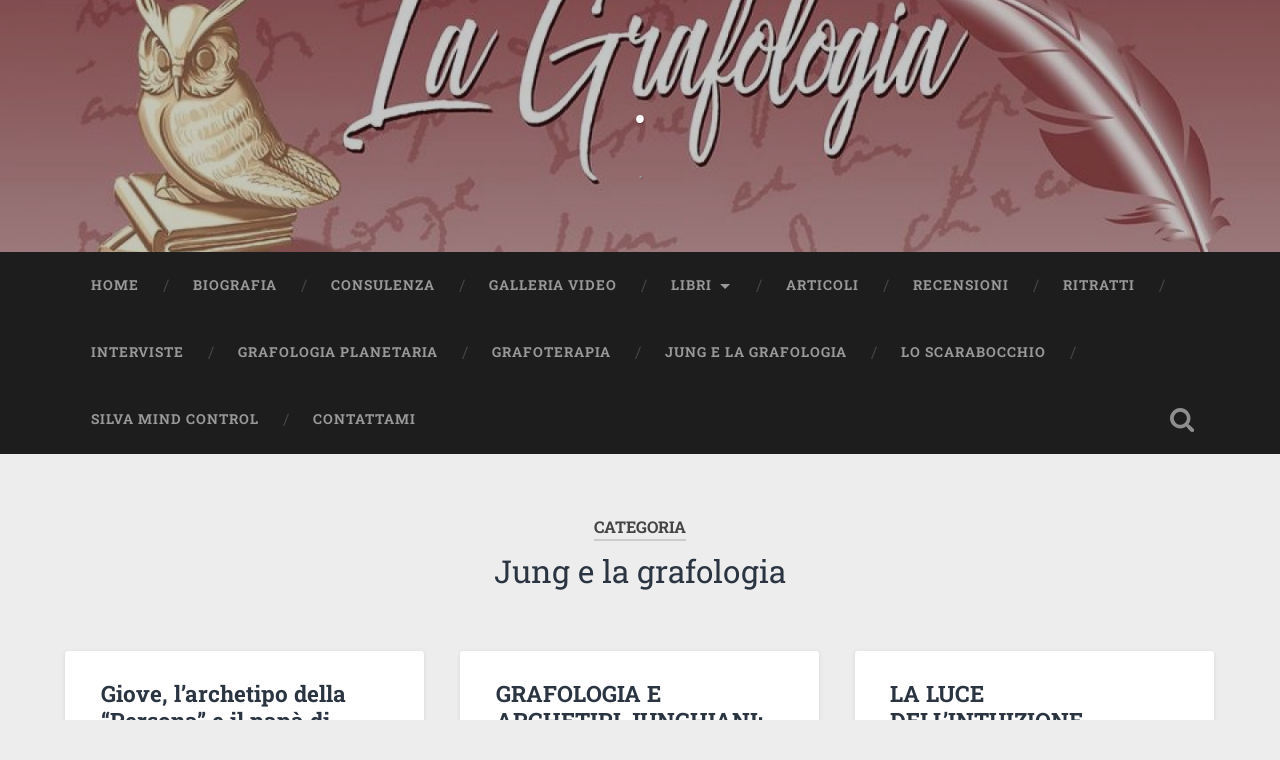

--- FILE ---
content_type: text/html; charset=UTF-8
request_url: https://www.marisapaschero.com/category/jung/
body_size: 9267
content:
<!DOCTYPE html>

<html lang="it-IT">

	<head>
		
		<meta charset="UTF-8">
		<meta name="viewport" content="width=device-width, initial-scale=1.0, maximum-scale=1.0, user-scalable=no" >
						 
		<title>Jung e la grafologia &#8211; .</title>
<meta name='robots' content='max-image-preview:large' />
	<style>img:is([sizes="auto" i], [sizes^="auto," i]) { contain-intrinsic-size: 3000px 1500px }</style>
	<link rel="alternate" type="application/rss+xml" title=". &raquo; Feed" href="https://www.marisapaschero.com/feed/" />
<link rel="alternate" type="application/rss+xml" title=". &raquo; Feed dei commenti" href="https://www.marisapaschero.com/comments/feed/" />
<link rel="alternate" type="application/rss+xml" title=". &raquo; Jung e la grafologia Feed della categoria" href="https://www.marisapaschero.com/category/jung/feed/" />
<script type="text/javascript">
/* <![CDATA[ */
window._wpemojiSettings = {"baseUrl":"https:\/\/s.w.org\/images\/core\/emoji\/16.0.1\/72x72\/","ext":".png","svgUrl":"https:\/\/s.w.org\/images\/core\/emoji\/16.0.1\/svg\/","svgExt":".svg","source":{"concatemoji":"https:\/\/www.marisapaschero.com\/wp-includes\/js\/wp-emoji-release.min.js?ver=6.8.2"}};
/*! This file is auto-generated */
!function(s,n){var o,i,e;function c(e){try{var t={supportTests:e,timestamp:(new Date).valueOf()};sessionStorage.setItem(o,JSON.stringify(t))}catch(e){}}function p(e,t,n){e.clearRect(0,0,e.canvas.width,e.canvas.height),e.fillText(t,0,0);var t=new Uint32Array(e.getImageData(0,0,e.canvas.width,e.canvas.height).data),a=(e.clearRect(0,0,e.canvas.width,e.canvas.height),e.fillText(n,0,0),new Uint32Array(e.getImageData(0,0,e.canvas.width,e.canvas.height).data));return t.every(function(e,t){return e===a[t]})}function u(e,t){e.clearRect(0,0,e.canvas.width,e.canvas.height),e.fillText(t,0,0);for(var n=e.getImageData(16,16,1,1),a=0;a<n.data.length;a++)if(0!==n.data[a])return!1;return!0}function f(e,t,n,a){switch(t){case"flag":return n(e,"\ud83c\udff3\ufe0f\u200d\u26a7\ufe0f","\ud83c\udff3\ufe0f\u200b\u26a7\ufe0f")?!1:!n(e,"\ud83c\udde8\ud83c\uddf6","\ud83c\udde8\u200b\ud83c\uddf6")&&!n(e,"\ud83c\udff4\udb40\udc67\udb40\udc62\udb40\udc65\udb40\udc6e\udb40\udc67\udb40\udc7f","\ud83c\udff4\u200b\udb40\udc67\u200b\udb40\udc62\u200b\udb40\udc65\u200b\udb40\udc6e\u200b\udb40\udc67\u200b\udb40\udc7f");case"emoji":return!a(e,"\ud83e\udedf")}return!1}function g(e,t,n,a){var r="undefined"!=typeof WorkerGlobalScope&&self instanceof WorkerGlobalScope?new OffscreenCanvas(300,150):s.createElement("canvas"),o=r.getContext("2d",{willReadFrequently:!0}),i=(o.textBaseline="top",o.font="600 32px Arial",{});return e.forEach(function(e){i[e]=t(o,e,n,a)}),i}function t(e){var t=s.createElement("script");t.src=e,t.defer=!0,s.head.appendChild(t)}"undefined"!=typeof Promise&&(o="wpEmojiSettingsSupports",i=["flag","emoji"],n.supports={everything:!0,everythingExceptFlag:!0},e=new Promise(function(e){s.addEventListener("DOMContentLoaded",e,{once:!0})}),new Promise(function(t){var n=function(){try{var e=JSON.parse(sessionStorage.getItem(o));if("object"==typeof e&&"number"==typeof e.timestamp&&(new Date).valueOf()<e.timestamp+604800&&"object"==typeof e.supportTests)return e.supportTests}catch(e){}return null}();if(!n){if("undefined"!=typeof Worker&&"undefined"!=typeof OffscreenCanvas&&"undefined"!=typeof URL&&URL.createObjectURL&&"undefined"!=typeof Blob)try{var e="postMessage("+g.toString()+"("+[JSON.stringify(i),f.toString(),p.toString(),u.toString()].join(",")+"));",a=new Blob([e],{type:"text/javascript"}),r=new Worker(URL.createObjectURL(a),{name:"wpTestEmojiSupports"});return void(r.onmessage=function(e){c(n=e.data),r.terminate(),t(n)})}catch(e){}c(n=g(i,f,p,u))}t(n)}).then(function(e){for(var t in e)n.supports[t]=e[t],n.supports.everything=n.supports.everything&&n.supports[t],"flag"!==t&&(n.supports.everythingExceptFlag=n.supports.everythingExceptFlag&&n.supports[t]);n.supports.everythingExceptFlag=n.supports.everythingExceptFlag&&!n.supports.flag,n.DOMReady=!1,n.readyCallback=function(){n.DOMReady=!0}}).then(function(){return e}).then(function(){var e;n.supports.everything||(n.readyCallback(),(e=n.source||{}).concatemoji?t(e.concatemoji):e.wpemoji&&e.twemoji&&(t(e.twemoji),t(e.wpemoji)))}))}((window,document),window._wpemojiSettings);
/* ]]> */
</script>
<link rel='stylesheet' id='tsvg-block-css-css' href='https://usercontent.one/wp/www.marisapaschero.com/wp-content/plugins/gallery-videos/admin/css/tsvg-block.css?ver=2.4.9&media=1750952767' type='text/css' media='all' />
<style id='wp-emoji-styles-inline-css' type='text/css'>

	img.wp-smiley, img.emoji {
		display: inline !important;
		border: none !important;
		box-shadow: none !important;
		height: 1em !important;
		width: 1em !important;
		margin: 0 0.07em !important;
		vertical-align: -0.1em !important;
		background: none !important;
		padding: 0 !important;
	}
</style>
<link rel='stylesheet' id='wp-block-library-css' href='https://www.marisapaschero.com/wp-includes/css/dist/block-library/style.min.css?ver=6.8.2' type='text/css' media='all' />
<style id='classic-theme-styles-inline-css' type='text/css'>
/*! This file is auto-generated */
.wp-block-button__link{color:#fff;background-color:#32373c;border-radius:9999px;box-shadow:none;text-decoration:none;padding:calc(.667em + 2px) calc(1.333em + 2px);font-size:1.125em}.wp-block-file__button{background:#32373c;color:#fff;text-decoration:none}
</style>
<style id='global-styles-inline-css' type='text/css'>
:root{--wp--preset--aspect-ratio--square: 1;--wp--preset--aspect-ratio--4-3: 4/3;--wp--preset--aspect-ratio--3-4: 3/4;--wp--preset--aspect-ratio--3-2: 3/2;--wp--preset--aspect-ratio--2-3: 2/3;--wp--preset--aspect-ratio--16-9: 16/9;--wp--preset--aspect-ratio--9-16: 9/16;--wp--preset--color--black: #222;--wp--preset--color--cyan-bluish-gray: #abb8c3;--wp--preset--color--white: #fff;--wp--preset--color--pale-pink: #f78da7;--wp--preset--color--vivid-red: #cf2e2e;--wp--preset--color--luminous-vivid-orange: #ff6900;--wp--preset--color--luminous-vivid-amber: #fcb900;--wp--preset--color--light-green-cyan: #7bdcb5;--wp--preset--color--vivid-green-cyan: #00d084;--wp--preset--color--pale-cyan-blue: #8ed1fc;--wp--preset--color--vivid-cyan-blue: #0693e3;--wp--preset--color--vivid-purple: #9b51e0;--wp--preset--color--accent: #13C4A5;--wp--preset--color--dark-gray: #444;--wp--preset--color--medium-gray: #666;--wp--preset--color--light-gray: #888;--wp--preset--gradient--vivid-cyan-blue-to-vivid-purple: linear-gradient(135deg,rgba(6,147,227,1) 0%,rgb(155,81,224) 100%);--wp--preset--gradient--light-green-cyan-to-vivid-green-cyan: linear-gradient(135deg,rgb(122,220,180) 0%,rgb(0,208,130) 100%);--wp--preset--gradient--luminous-vivid-amber-to-luminous-vivid-orange: linear-gradient(135deg,rgba(252,185,0,1) 0%,rgba(255,105,0,1) 100%);--wp--preset--gradient--luminous-vivid-orange-to-vivid-red: linear-gradient(135deg,rgba(255,105,0,1) 0%,rgb(207,46,46) 100%);--wp--preset--gradient--very-light-gray-to-cyan-bluish-gray: linear-gradient(135deg,rgb(238,238,238) 0%,rgb(169,184,195) 100%);--wp--preset--gradient--cool-to-warm-spectrum: linear-gradient(135deg,rgb(74,234,220) 0%,rgb(151,120,209) 20%,rgb(207,42,186) 40%,rgb(238,44,130) 60%,rgb(251,105,98) 80%,rgb(254,248,76) 100%);--wp--preset--gradient--blush-light-purple: linear-gradient(135deg,rgb(255,206,236) 0%,rgb(152,150,240) 100%);--wp--preset--gradient--blush-bordeaux: linear-gradient(135deg,rgb(254,205,165) 0%,rgb(254,45,45) 50%,rgb(107,0,62) 100%);--wp--preset--gradient--luminous-dusk: linear-gradient(135deg,rgb(255,203,112) 0%,rgb(199,81,192) 50%,rgb(65,88,208) 100%);--wp--preset--gradient--pale-ocean: linear-gradient(135deg,rgb(255,245,203) 0%,rgb(182,227,212) 50%,rgb(51,167,181) 100%);--wp--preset--gradient--electric-grass: linear-gradient(135deg,rgb(202,248,128) 0%,rgb(113,206,126) 100%);--wp--preset--gradient--midnight: linear-gradient(135deg,rgb(2,3,129) 0%,rgb(40,116,252) 100%);--wp--preset--font-size--small: 16px;--wp--preset--font-size--medium: 20px;--wp--preset--font-size--large: 24px;--wp--preset--font-size--x-large: 42px;--wp--preset--font-size--regular: 18px;--wp--preset--font-size--larger: 32px;--wp--preset--spacing--20: 0.44rem;--wp--preset--spacing--30: 0.67rem;--wp--preset--spacing--40: 1rem;--wp--preset--spacing--50: 1.5rem;--wp--preset--spacing--60: 2.25rem;--wp--preset--spacing--70: 3.38rem;--wp--preset--spacing--80: 5.06rem;--wp--preset--shadow--natural: 6px 6px 9px rgba(0, 0, 0, 0.2);--wp--preset--shadow--deep: 12px 12px 50px rgba(0, 0, 0, 0.4);--wp--preset--shadow--sharp: 6px 6px 0px rgba(0, 0, 0, 0.2);--wp--preset--shadow--outlined: 6px 6px 0px -3px rgba(255, 255, 255, 1), 6px 6px rgba(0, 0, 0, 1);--wp--preset--shadow--crisp: 6px 6px 0px rgba(0, 0, 0, 1);}:where(.is-layout-flex){gap: 0.5em;}:where(.is-layout-grid){gap: 0.5em;}body .is-layout-flex{display: flex;}.is-layout-flex{flex-wrap: wrap;align-items: center;}.is-layout-flex > :is(*, div){margin: 0;}body .is-layout-grid{display: grid;}.is-layout-grid > :is(*, div){margin: 0;}:where(.wp-block-columns.is-layout-flex){gap: 2em;}:where(.wp-block-columns.is-layout-grid){gap: 2em;}:where(.wp-block-post-template.is-layout-flex){gap: 1.25em;}:where(.wp-block-post-template.is-layout-grid){gap: 1.25em;}.has-black-color{color: var(--wp--preset--color--black) !important;}.has-cyan-bluish-gray-color{color: var(--wp--preset--color--cyan-bluish-gray) !important;}.has-white-color{color: var(--wp--preset--color--white) !important;}.has-pale-pink-color{color: var(--wp--preset--color--pale-pink) !important;}.has-vivid-red-color{color: var(--wp--preset--color--vivid-red) !important;}.has-luminous-vivid-orange-color{color: var(--wp--preset--color--luminous-vivid-orange) !important;}.has-luminous-vivid-amber-color{color: var(--wp--preset--color--luminous-vivid-amber) !important;}.has-light-green-cyan-color{color: var(--wp--preset--color--light-green-cyan) !important;}.has-vivid-green-cyan-color{color: var(--wp--preset--color--vivid-green-cyan) !important;}.has-pale-cyan-blue-color{color: var(--wp--preset--color--pale-cyan-blue) !important;}.has-vivid-cyan-blue-color{color: var(--wp--preset--color--vivid-cyan-blue) !important;}.has-vivid-purple-color{color: var(--wp--preset--color--vivid-purple) !important;}.has-black-background-color{background-color: var(--wp--preset--color--black) !important;}.has-cyan-bluish-gray-background-color{background-color: var(--wp--preset--color--cyan-bluish-gray) !important;}.has-white-background-color{background-color: var(--wp--preset--color--white) !important;}.has-pale-pink-background-color{background-color: var(--wp--preset--color--pale-pink) !important;}.has-vivid-red-background-color{background-color: var(--wp--preset--color--vivid-red) !important;}.has-luminous-vivid-orange-background-color{background-color: var(--wp--preset--color--luminous-vivid-orange) !important;}.has-luminous-vivid-amber-background-color{background-color: var(--wp--preset--color--luminous-vivid-amber) !important;}.has-light-green-cyan-background-color{background-color: var(--wp--preset--color--light-green-cyan) !important;}.has-vivid-green-cyan-background-color{background-color: var(--wp--preset--color--vivid-green-cyan) !important;}.has-pale-cyan-blue-background-color{background-color: var(--wp--preset--color--pale-cyan-blue) !important;}.has-vivid-cyan-blue-background-color{background-color: var(--wp--preset--color--vivid-cyan-blue) !important;}.has-vivid-purple-background-color{background-color: var(--wp--preset--color--vivid-purple) !important;}.has-black-border-color{border-color: var(--wp--preset--color--black) !important;}.has-cyan-bluish-gray-border-color{border-color: var(--wp--preset--color--cyan-bluish-gray) !important;}.has-white-border-color{border-color: var(--wp--preset--color--white) !important;}.has-pale-pink-border-color{border-color: var(--wp--preset--color--pale-pink) !important;}.has-vivid-red-border-color{border-color: var(--wp--preset--color--vivid-red) !important;}.has-luminous-vivid-orange-border-color{border-color: var(--wp--preset--color--luminous-vivid-orange) !important;}.has-luminous-vivid-amber-border-color{border-color: var(--wp--preset--color--luminous-vivid-amber) !important;}.has-light-green-cyan-border-color{border-color: var(--wp--preset--color--light-green-cyan) !important;}.has-vivid-green-cyan-border-color{border-color: var(--wp--preset--color--vivid-green-cyan) !important;}.has-pale-cyan-blue-border-color{border-color: var(--wp--preset--color--pale-cyan-blue) !important;}.has-vivid-cyan-blue-border-color{border-color: var(--wp--preset--color--vivid-cyan-blue) !important;}.has-vivid-purple-border-color{border-color: var(--wp--preset--color--vivid-purple) !important;}.has-vivid-cyan-blue-to-vivid-purple-gradient-background{background: var(--wp--preset--gradient--vivid-cyan-blue-to-vivid-purple) !important;}.has-light-green-cyan-to-vivid-green-cyan-gradient-background{background: var(--wp--preset--gradient--light-green-cyan-to-vivid-green-cyan) !important;}.has-luminous-vivid-amber-to-luminous-vivid-orange-gradient-background{background: var(--wp--preset--gradient--luminous-vivid-amber-to-luminous-vivid-orange) !important;}.has-luminous-vivid-orange-to-vivid-red-gradient-background{background: var(--wp--preset--gradient--luminous-vivid-orange-to-vivid-red) !important;}.has-very-light-gray-to-cyan-bluish-gray-gradient-background{background: var(--wp--preset--gradient--very-light-gray-to-cyan-bluish-gray) !important;}.has-cool-to-warm-spectrum-gradient-background{background: var(--wp--preset--gradient--cool-to-warm-spectrum) !important;}.has-blush-light-purple-gradient-background{background: var(--wp--preset--gradient--blush-light-purple) !important;}.has-blush-bordeaux-gradient-background{background: var(--wp--preset--gradient--blush-bordeaux) !important;}.has-luminous-dusk-gradient-background{background: var(--wp--preset--gradient--luminous-dusk) !important;}.has-pale-ocean-gradient-background{background: var(--wp--preset--gradient--pale-ocean) !important;}.has-electric-grass-gradient-background{background: var(--wp--preset--gradient--electric-grass) !important;}.has-midnight-gradient-background{background: var(--wp--preset--gradient--midnight) !important;}.has-small-font-size{font-size: var(--wp--preset--font-size--small) !important;}.has-medium-font-size{font-size: var(--wp--preset--font-size--medium) !important;}.has-large-font-size{font-size: var(--wp--preset--font-size--large) !important;}.has-x-large-font-size{font-size: var(--wp--preset--font-size--x-large) !important;}
:where(.wp-block-post-template.is-layout-flex){gap: 1.25em;}:where(.wp-block-post-template.is-layout-grid){gap: 1.25em;}
:where(.wp-block-columns.is-layout-flex){gap: 2em;}:where(.wp-block-columns.is-layout-grid){gap: 2em;}
:root :where(.wp-block-pullquote){font-size: 1.5em;line-height: 1.6;}
</style>
<link rel='stylesheet' id='contact-form-7-css' href='https://usercontent.one/wp/www.marisapaschero.com/wp-content/plugins/contact-form-7/includes/css/styles.css?ver=6.1.1&media=1750952767' type='text/css' media='all' />
<link rel='stylesheet' id='tsvg-fonts-css' href='https://usercontent.one/wp/www.marisapaschero.com/wp-content/plugins/gallery-videos/public/css/tsvg-fonts.css?ver=2.4.9&media=1750952767' type='text/css' media='all' />
<link rel='stylesheet' id='baskerville_googleFonts-css' href='https://usercontent.one/wp/www.marisapaschero.com/wp-content/themes/baskerville/assets/css/fonts.css?ver=6.8.2&media=1750952767' type='text/css' media='all' />
<link rel='stylesheet' id='baskerville_style-css' href='https://usercontent.one/wp/www.marisapaschero.com/wp-content/themes/baskerville/style.css?ver=2.3.1&media=1750952767' type='text/css' media='all' />
<script type="text/javascript" src="https://www.marisapaschero.com/wp-includes/js/jquery/jquery.min.js?ver=3.7.1" id="jquery-core-js"></script>
<script type="text/javascript" src="https://www.marisapaschero.com/wp-includes/js/jquery/jquery-migrate.min.js?ver=3.4.1" id="jquery-migrate-js"></script>
<script type="text/javascript" src="https://www.marisapaschero.com/wp-includes/js/imagesloaded.min.js?ver=5.0.0" id="imagesloaded-js"></script>
<script type="text/javascript" src="https://www.marisapaschero.com/wp-includes/js/masonry.min.js?ver=4.2.2" id="masonry-js"></script>
<script type="text/javascript" src="https://usercontent.one/wp/www.marisapaschero.com/wp-content/themes/baskerville/assets/js/jquery.flexslider-min.js?ver=2.7.2&media=1750952767" id="baskerville_flexslider-js"></script>
<script type="text/javascript" src="https://usercontent.one/wp/www.marisapaschero.com/wp-content/themes/baskerville/assets/js/global.js?ver=2.3.1&media=1750952767" id="baskerville_global-js"></script>
<link rel="https://api.w.org/" href="https://www.marisapaschero.com/wp-json/" /><link rel="alternate" title="JSON" type="application/json" href="https://www.marisapaschero.com/wp-json/wp/v2/categories/19" /><link rel="EditURI" type="application/rsd+xml" title="RSD" href="https://www.marisapaschero.com/xmlrpc.php?rsd" />
<meta name="generator" content="WordPress 6.8.2" />
		<!-- Custom Logo: hide header text -->
		<style id="custom-logo-css" type="text/css">
			.site-title, .site-description {
				position: absolute;
				clip-path: inset(50%);
			}
		</style>
		<style>[class*=" icon-oc-"],[class^=icon-oc-]{speak:none;font-style:normal;font-weight:400;font-variant:normal;text-transform:none;line-height:1;-webkit-font-smoothing:antialiased;-moz-osx-font-smoothing:grayscale}.icon-oc-one-com-white-32px-fill:before{content:"901"}.icon-oc-one-com:before{content:"900"}#one-com-icon,.toplevel_page_onecom-wp .wp-menu-image{speak:none;display:flex;align-items:center;justify-content:center;text-transform:none;line-height:1;-webkit-font-smoothing:antialiased;-moz-osx-font-smoothing:grayscale}.onecom-wp-admin-bar-item>a,.toplevel_page_onecom-wp>.wp-menu-name{font-size:16px;font-weight:400;line-height:1}.toplevel_page_onecom-wp>.wp-menu-name img{width:69px;height:9px;}.wp-submenu-wrap.wp-submenu>.wp-submenu-head>img{width:88px;height:auto}.onecom-wp-admin-bar-item>a img{height:7px!important}.onecom-wp-admin-bar-item>a img,.toplevel_page_onecom-wp>.wp-menu-name img{opacity:.8}.onecom-wp-admin-bar-item.hover>a img,.toplevel_page_onecom-wp.wp-has-current-submenu>.wp-menu-name img,li.opensub>a.toplevel_page_onecom-wp>.wp-menu-name img{opacity:1}#one-com-icon:before,.onecom-wp-admin-bar-item>a:before,.toplevel_page_onecom-wp>.wp-menu-image:before{content:'';position:static!important;background-color:rgba(240,245,250,.4);border-radius:102px;width:18px;height:18px;padding:0!important}.onecom-wp-admin-bar-item>a:before{width:14px;height:14px}.onecom-wp-admin-bar-item.hover>a:before,.toplevel_page_onecom-wp.opensub>a>.wp-menu-image:before,.toplevel_page_onecom-wp.wp-has-current-submenu>.wp-menu-image:before{background-color:#76b82a}.onecom-wp-admin-bar-item>a{display:inline-flex!important;align-items:center;justify-content:center}#one-com-logo-wrapper{font-size:4em}#one-com-icon{vertical-align:middle}.imagify-welcome{display:none !important;}</style><noscript><style>.vce-row-container .vcv-lozad {display: none}</style></noscript><meta name="generator" content="Powered by Visual Composer Website Builder - fast and easy-to-use drag and drop visual editor for WordPress."/><style type="text/css">.recentcomments a{display:inline !important;padding:0 !important;margin:0 !important;}</style><style type="text/css" id="custom-background-css">
body.custom-background { background-color: #ededed; }
</style>
	<link rel="icon" href="https://usercontent.one/wp/www.marisapaschero.com/wp-content/uploads/2020/07/cropped-gufo_B1-32x32.jpg?media=1750952767" sizes="32x32" />
<link rel="icon" href="https://usercontent.one/wp/www.marisapaschero.com/wp-content/uploads/2020/07/cropped-gufo_B1-192x192.jpg?media=1750952767" sizes="192x192" />
<link rel="apple-touch-icon" href="https://usercontent.one/wp/www.marisapaschero.com/wp-content/uploads/2020/07/cropped-gufo_B1-180x180.jpg?media=1750952767" />
<meta name="msapplication-TileImage" content="https://usercontent.one/wp/www.marisapaschero.com/wp-content/uploads/2020/07/cropped-gufo_B1-270x270.jpg?media=1750952767" />
	
	</head>
	
	<body class="archive category category-jung category-19 custom-background wp-theme-baskerville vcwb no-featured-image">

		
		<a class="skip-link button" href="#site-content">Salta al contenuto</a>
	
		<div class="header section small-padding bg-dark bg-image" style="background-image: url( https://usercontent.one/wp/www.marisapaschero.com/wp-content/uploads/2021/02/cropped-grafologia-mamma.jpg?media=1750952767 );">
		
			<div class="cover"></div>
			
			<div class="header-search-block bg-graphite hidden">
				<form role="search"  method="get" class="searchform" action="https://www.marisapaschero.com/">
	<label for="search-form-689fa8c9d2477">
		<span class="screen-reader-text">Cerca:</span>
		<input type="search" id="search-form-689fa8c9d2477" class="search-field" placeholder="Modulo di ricerca" value="" name="s" />
	</label>
	<input type="submit" class="searchsubmit" value="Cerca" />
</form>
			</div><!-- .header-search-block -->
					
			<div class="header-inner section-inner">
			
				
					<div class="blog-title">
						<a href="https://www.marisapaschero.com" rel="home">.</a>
					</div>
				
											<h3 class="blog-description">.</h3>
									
											
			</div><!-- .header-inner -->
						
		</div><!-- .header -->
		
		<div class="navigation section no-padding bg-dark">
		
			<div class="navigation-inner section-inner">
			
				<button class="nav-toggle toggle fleft hidden">
					
					<div class="bar"></div>
					<div class="bar"></div>
					<div class="bar"></div>
					
				</button>
						
				<ul class="main-menu">
				
					<li id="menu-item-59" class="menu-item menu-item-type-post_type menu-item-object-page menu-item-home menu-item-59"><a href="https://www.marisapaschero.com/">Home</a></li>
<li id="menu-item-240" class="menu-item menu-item-type-post_type menu-item-object-page menu-item-240"><a href="https://www.marisapaschero.com/chi-sono/">Biografia</a></li>
<li id="menu-item-277" class="menu-item menu-item-type-post_type menu-item-object-page menu-item-277"><a href="https://www.marisapaschero.com/consulenza/">Consulenza</a></li>
<li id="menu-item-242" class="menu-item menu-item-type-post_type menu-item-object-page menu-item-242"><a href="https://www.marisapaschero.com/video/">Galleria Video</a></li>
<li id="menu-item-265" class="menu-item menu-item-type-post_type menu-item-object-page menu-item-has-children has-children menu-item-265"><a href="https://www.marisapaschero.com/libri-2/">Libri</a>
<ul class="sub-menu">
	<li id="menu-item-338" class="menu-item menu-item-type-post_type menu-item-object-page menu-item-338"><a href="https://www.marisapaschero.com/grafologia-e-grafoterapia-comprendere-e-migliorare-se-stessi-attraverso-la-scrittura/">GRAFOLOGIA e GRAFOTERAPIA.</a></li>
	<li id="menu-item-412" class="menu-item menu-item-type-post_type menu-item-object-post menu-item-412"><a href="https://www.marisapaschero.com/2020/07/29/lo-scarabocchio-di-marisa-paschero-amrita-edizioni/">Lo scarabocchio di Marisa Paschero / Amrita Edizioni</a></li>
	<li id="menu-item-423" class="menu-item menu-item-type-post_type menu-item-object-page menu-item-423"><a href="https://www.marisapaschero.com/iniziazione-alla-grafologia/">INIZIAZIONE ALLA GRAFOLOGIA</a></li>
	<li id="menu-item-634" class="menu-item menu-item-type-post_type menu-item-object-post menu-item-634"><a href="https://www.marisapaschero.com/2023/10/24/silva-mind-control-la-magia-della-dimensione-alfa-2/">SILVA MIND CONTROL: LA MAGIA DELLA DIMENSIONE ALFA</a></li>
	<li id="menu-item-694" class="menu-item menu-item-type-post_type menu-item-object-post menu-item-694"><a href="https://www.marisapaschero.com/2023/11/17/grafologia-planetaria-i-simboli-delluniverso-nella-scrittura/">GRAFOLOGIA PLANETARIA. I simboli dell’Universo nella scrittura.</a></li>
</ul>
</li>
<li id="menu-item-660" class="menu-item menu-item-type-taxonomy menu-item-object-category menu-item-660"><a href="https://www.marisapaschero.com/category/articoli/">Articoli</a></li>
<li id="menu-item-661" class="menu-item menu-item-type-taxonomy menu-item-object-category menu-item-661"><a href="https://www.marisapaschero.com/category/recensioni/">Recensioni</a></li>
<li id="menu-item-659" class="menu-item menu-item-type-taxonomy menu-item-object-category menu-item-659"><a href="https://www.marisapaschero.com/category/ritratti/">Ritratti</a></li>
<li id="menu-item-658" class="menu-item menu-item-type-taxonomy menu-item-object-category menu-item-658"><a href="https://www.marisapaschero.com/category/interviste/">Interviste</a></li>
<li id="menu-item-704" class="menu-item menu-item-type-taxonomy menu-item-object-category menu-item-704"><a href="https://www.marisapaschero.com/category/grafologia-planetaria/">Grafologia Planetaria</a></li>
<li id="menu-item-707" class="menu-item menu-item-type-taxonomy menu-item-object-category menu-item-707"><a href="https://www.marisapaschero.com/category/grafoterapia/">Grafoterapia</a></li>
<li id="menu-item-708" class="menu-item menu-item-type-taxonomy menu-item-object-category current-menu-item menu-item-708"><a href="https://www.marisapaschero.com/category/jung/" aria-current="page">Jung e la grafologia</a></li>
<li id="menu-item-710" class="menu-item menu-item-type-taxonomy menu-item-object-category menu-item-710"><a href="https://www.marisapaschero.com/category/scarabocchio/">Lo scarabocchio</a></li>
<li id="menu-item-706" class="menu-item menu-item-type-taxonomy menu-item-object-category menu-item-706"><a href="https://www.marisapaschero.com/category/silva/">Silva Mind Control</a></li>
<li id="menu-item-251" class="menu-item menu-item-type-post_type menu-item-object-page menu-item-251"><a href="https://www.marisapaschero.com/contattami/">Contattami</a></li>
											
				</ul><!-- .main-menu -->
				 
				<button class="search-toggle toggle fright">
					<span class="screen-reader-text">Attiva/disattiva il campo di ricerca</span>
				</button>
				 
				<div class="clear"></div>
				 
			</div><!-- .navigation-inner -->
			
		</div><!-- .navigation -->
		
		<div class="mobile-navigation section bg-graphite no-padding hidden">
					
			<ul class="mobile-menu">
			
				<li class="menu-item menu-item-type-post_type menu-item-object-page menu-item-home menu-item-59"><a href="https://www.marisapaschero.com/">Home</a></li>
<li class="menu-item menu-item-type-post_type menu-item-object-page menu-item-240"><a href="https://www.marisapaschero.com/chi-sono/">Biografia</a></li>
<li class="menu-item menu-item-type-post_type menu-item-object-page menu-item-277"><a href="https://www.marisapaschero.com/consulenza/">Consulenza</a></li>
<li class="menu-item menu-item-type-post_type menu-item-object-page menu-item-242"><a href="https://www.marisapaschero.com/video/">Galleria Video</a></li>
<li class="menu-item menu-item-type-post_type menu-item-object-page menu-item-has-children has-children menu-item-265"><a href="https://www.marisapaschero.com/libri-2/">Libri</a>
<ul class="sub-menu">
	<li class="menu-item menu-item-type-post_type menu-item-object-page menu-item-338"><a href="https://www.marisapaschero.com/grafologia-e-grafoterapia-comprendere-e-migliorare-se-stessi-attraverso-la-scrittura/">GRAFOLOGIA e GRAFOTERAPIA.</a></li>
	<li class="menu-item menu-item-type-post_type menu-item-object-post menu-item-412"><a href="https://www.marisapaschero.com/2020/07/29/lo-scarabocchio-di-marisa-paschero-amrita-edizioni/">Lo scarabocchio di Marisa Paschero / Amrita Edizioni</a></li>
	<li class="menu-item menu-item-type-post_type menu-item-object-page menu-item-423"><a href="https://www.marisapaschero.com/iniziazione-alla-grafologia/">INIZIAZIONE ALLA GRAFOLOGIA</a></li>
	<li class="menu-item menu-item-type-post_type menu-item-object-post menu-item-634"><a href="https://www.marisapaschero.com/2023/10/24/silva-mind-control-la-magia-della-dimensione-alfa-2/">SILVA MIND CONTROL: LA MAGIA DELLA DIMENSIONE ALFA</a></li>
	<li class="menu-item menu-item-type-post_type menu-item-object-post menu-item-694"><a href="https://www.marisapaschero.com/2023/11/17/grafologia-planetaria-i-simboli-delluniverso-nella-scrittura/">GRAFOLOGIA PLANETARIA. I simboli dell’Universo nella scrittura.</a></li>
</ul>
</li>
<li class="menu-item menu-item-type-taxonomy menu-item-object-category menu-item-660"><a href="https://www.marisapaschero.com/category/articoli/">Articoli</a></li>
<li class="menu-item menu-item-type-taxonomy menu-item-object-category menu-item-661"><a href="https://www.marisapaschero.com/category/recensioni/">Recensioni</a></li>
<li class="menu-item menu-item-type-taxonomy menu-item-object-category menu-item-659"><a href="https://www.marisapaschero.com/category/ritratti/">Ritratti</a></li>
<li class="menu-item menu-item-type-taxonomy menu-item-object-category menu-item-658"><a href="https://www.marisapaschero.com/category/interviste/">Interviste</a></li>
<li class="menu-item menu-item-type-taxonomy menu-item-object-category menu-item-704"><a href="https://www.marisapaschero.com/category/grafologia-planetaria/">Grafologia Planetaria</a></li>
<li class="menu-item menu-item-type-taxonomy menu-item-object-category menu-item-707"><a href="https://www.marisapaschero.com/category/grafoterapia/">Grafoterapia</a></li>
<li class="menu-item menu-item-type-taxonomy menu-item-object-category current-menu-item menu-item-708"><a href="https://www.marisapaschero.com/category/jung/" aria-current="page">Jung e la grafologia</a></li>
<li class="menu-item menu-item-type-taxonomy menu-item-object-category menu-item-710"><a href="https://www.marisapaschero.com/category/scarabocchio/">Lo scarabocchio</a></li>
<li class="menu-item menu-item-type-taxonomy menu-item-object-category menu-item-706"><a href="https://www.marisapaschero.com/category/silva/">Silva Mind Control</a></li>
<li class="menu-item menu-item-type-post_type menu-item-object-page menu-item-251"><a href="https://www.marisapaschero.com/contattami/">Contattami</a></li>
										
			 </ul><!-- .main-menu -->
		
		</div><!-- .mobile-navigation -->
<div class="wrapper section medium-padding" id="site-content">

	
		<div class="page-title section-inner">

							<h1>
											<span class="top">Categoria</span>
																<span class="bottom">Jung e la grafologia</span>
									</h1>
			
						
		</div><!-- .page-title -->

	
	<div class="content section-inner">
																		                    
				
			<div class="posts">
					
		    			    	
		    		<div class="post-container">
		    	
						<div id="post-874" class="post-874 post type-post status-publish format-standard hentry category-jung category-ritratti">
			    	
				    		<div class="post-header">

			<h2 class="post-title"><a href="https://www.marisapaschero.com/2025/03/22/giove-larchetipo-della-persona-e-il-papa-di-mickey-mouse-walt-disney/" rel="bookmark">Giove, l’archetipo della “Persona” e il papà di Mickey Mouse : Walt Disney</a></h2>
	    
        
</div><!-- .post-header -->


	<div class="post-excerpt">
		<p>“Tutto è cominciato con un topo” era la frase che amava ripetere. Geniale creatore di uno dei cartoni animati più famosi al mondo, Walter Elias Disney realizzò più di 300 film d’animazione, collezionando in 34 anni di carriera il maggior&#8230; <a class="more-link" href="https://www.marisapaschero.com/2025/03/22/giove-larchetipo-della-persona-e-il-papa-di-mickey-mouse-walt-disney/">Continua a leggere &rarr;</a></p>
	</div><!-- .post-excerpt -->


		<div class="post-meta">
		
			<a class="post-date" href="https://www.marisapaschero.com/2025/03/22/giove-larchetipo-della-persona-e-il-papa-di-mickey-mouse-walt-disney/">22 Marzo 2025</a>
			
						
			<div class="clear"></div>
		
		</div><!-- .post-meta -->
		
					    				    		
			    		</div><!-- .post -->
		    		
		    		</div>
		    			        		            
		        		    	
		    		<div class="post-container">
		    	
						<div id="post-455" class="post-455 post type-post status-publish format-standard hentry category-articoli category-jung">
			    	
				    		<div class="post-header">

			<h2 class="post-title"><a href="https://www.marisapaschero.com/2021/02/13/grafologia-e-archetipi-junghiani-la-scrittura-persona/" rel="bookmark">GRAFOLOGIA E ARCHETIPI JUNGHIANI: la &#8220;scrittura Persona&#8221;.</a></h2>
	    
        
</div><!-- .post-header -->


	<div class="post-excerpt">
		<p>di Marisa Paschero L’archetipo della Persona è forse uno dei più interessanti della Psicologia Analitica: con il termine usato per indicare la maschera indossata dagli attori del teatro classico Jung ha rappresentato una sorta di “involucro dell’Io”, il ruolo che&#8230; <a class="more-link" href="https://www.marisapaschero.com/2021/02/13/grafologia-e-archetipi-junghiani-la-scrittura-persona/">Continua a leggere &rarr;</a></p>
	</div><!-- .post-excerpt -->


		<div class="post-meta">
		
			<a class="post-date" href="https://www.marisapaschero.com/2021/02/13/grafologia-e-archetipi-junghiani-la-scrittura-persona/">13 Febbraio 2021</a>
			
						
			<div class="clear"></div>
		
		</div><!-- .post-meta -->
		
					    				    		
			    		</div><!-- .post -->
		    		
		    		</div>
		    			        		            
		        		    	
		    		<div class="post-container">
		    	
						<div id="post-441" class="post-441 post type-post status-publish format-standard hentry category-articoli category-jung">
			    	
				    		<div class="post-header">

			<h2 class="post-title"><a href="https://www.marisapaschero.com/2021/01/27/la-luce-dellintuizione-creativa-nella-scrittura/" rel="bookmark">LA LUCE DELL’INTUIZIONE CREATIVA NELLA SCRITTURA.</a></h2>
	    
        
</div><!-- .post-header -->


	<div class="post-excerpt">
		<p>di Marisa Paschero Nel suo lavoro sui tipi psicologici Jung definì l’Intuizione “funzione irrazionale”, perché, come la sua antagonista Sensazione, non si esprime per mezzo di un giudizio. Infatti l’Intuizione equivale alla comprensione istintiva: è la percezione che nasce dall’inconscio,&#8230; <a class="more-link" href="https://www.marisapaschero.com/2021/01/27/la-luce-dellintuizione-creativa-nella-scrittura/">Continua a leggere &rarr;</a></p>
	</div><!-- .post-excerpt -->


		<div class="post-meta">
		
			<a class="post-date" href="https://www.marisapaschero.com/2021/01/27/la-luce-dellintuizione-creativa-nella-scrittura/">27 Gennaio 2021</a>
			
						
			<div class="clear"></div>
		
		</div><!-- .post-meta -->
		
					    				    		
			    		</div><!-- .post -->
		    		
		    		</div>
		    			        		            
		        		    	
		    		<div class="post-container">
		    	
						<div id="post-1" class="post-1 post type-post status-publish format-standard hentry category-articoli category-jung">
			    	
				    		<div class="post-header">

			<h2 class="post-title"><a href="https://www.marisapaschero.com/2020/07/22/jung-e-la-grafologia/" rel="bookmark">JUNG e LA GRAFOLOGIA</a></h2>
	    
        
</div><!-- .post-header -->


	<div class="post-excerpt">
		<p>IL  RAPPORTO  DI  COPPIA .Luci e ombre sulla vita in due :  le motivazioni, le scelte, le possibili sintonie attraverso il “gioco” delle 4 Funzioni. Perché ci innamoriamo proprio di&nbsp; “quella”&nbsp; persona ? Perché nella vita affettiva spesso ripetiamo le&#8230; <a class="more-link" href="https://www.marisapaschero.com/2020/07/22/jung-e-la-grafologia/">Continua a leggere &rarr;</a></p>
	</div><!-- .post-excerpt -->


		<div class="post-meta">
		
			<a class="post-date" href="https://www.marisapaschero.com/2020/07/22/jung-e-la-grafologia/">22 Luglio 2020</a>
			
						
			<div class="clear"></div>
		
		</div><!-- .post-meta -->
		
					    				    		
			    		</div><!-- .post -->
		    		
		    		</div>
		    			        		            
		        	        	                    
						
		</div><!-- .posts -->
			
	</div><!-- .content -->
	
				
	<div class="clear"></div>

</div><!-- .wrapper -->
	              	        

	<div class="footer section medium-padding bg-graphite">
	
		<div class="section-inner row">
		
						
				<div class="column column-1 one-third">
				
					<div class="widgets">
			
						<div class="widget widget_media_image"><div class="widget-content"><img width="107" height="150" src="https://usercontent.one/wp/www.marisapaschero.com/wp-content/uploads/2020/07/gufo_B1-214x300.jpg?media=1750952767" class="image wp-image-193  attachment-107x150 size-107x150" alt="" style="max-width: 100%; height: auto;" decoding="async" loading="lazy" srcset="https://usercontent.one/wp/www.marisapaschero.com/wp-content/uploads/2020/07/gufo_B1-214x300.jpg?media=1750952767 214w, https://usercontent.one/wp/www.marisapaschero.com/wp-content/uploads/2020/07/gufo_B1.jpg?media=1750952767 358w" sizes="auto, (max-width: 107px) 100vw, 107px" /></div><div class="clear"></div></div><div class="widget widget_text"><div class="widget-content">			<div class="textwidget"><p>Marisa Paschero Grafologa</p>
<p>&nbsp;</p>
<p>&nbsp;</p>
<p><span style="color: #a1a1a1;">Copyright © Marisa Paschero,</span></p>
<p><span style="color: #a1a1a1;"> All Rights Reserved.</span></p>
</div>
		</div><div class="clear"></div></div>											
					</div>
					
				</div><!-- .column-1 -->
				
							
											
			<!-- .footer-c -->
			
			<div class="clear"></div>
		
		</div><!-- .section-inner -->

	</div><!-- .footer -->


<div class="credits section bg-dark small-padding">

	<div class="credits-inner section-inner">

		<p class="credits-left fleft">
		
			&copy; 2025 <a href="https://www.marisapaschero.com/">.</a><span> &mdash; Powered by <a href="http://www.wordpress.org">WordPress</a></span>
		
		</p>
		
		<p class="credits-right fright">
			
			<span>Tema di <a href="https://andersnoren.se">Anders Noren</a> &mdash; </span><a class="tothetop" href="#">Torna su &uarr;</a>
			
		</p>
		
		<div class="clear"></div>
	
	</div><!-- .credits-inner -->
	
</div><!-- .credits -->

<script type="speculationrules">
{"prefetch":[{"source":"document","where":{"and":[{"href_matches":"\/*"},{"not":{"href_matches":["\/wp-*.php","\/wp-admin\/*","\/wp-content\/uploads\/*","\/wp-content\/*","\/wp-content\/plugins\/*","\/wp-content\/themes\/baskerville\/*","\/*\\?(.+)"]}},{"not":{"selector_matches":"a[rel~=\"nofollow\"]"}},{"not":{"selector_matches":".no-prefetch, .no-prefetch a"}}]},"eagerness":"conservative"}]}
</script>

<script type="text/javascript" src="https://www.marisapaschero.com/wp-includes/js/dist/hooks.min.js?ver=4d63a3d491d11ffd8ac6" id="wp-hooks-js"></script>
<script type="text/javascript" src="https://www.marisapaschero.com/wp-includes/js/dist/i18n.min.js?ver=5e580eb46a90c2b997e6" id="wp-i18n-js"></script>
<script type="text/javascript" id="wp-i18n-js-after">
/* <![CDATA[ */
wp.i18n.setLocaleData( { 'text direction\u0004ltr': [ 'ltr' ] } );
/* ]]> */
</script>
<script type="text/javascript" src="https://usercontent.one/wp/www.marisapaschero.com/wp-content/plugins/contact-form-7/includes/swv/js/index.js?ver=6.1.1&media=1750952767" id="swv-js"></script>
<script type="text/javascript" id="contact-form-7-js-translations">
/* <![CDATA[ */
( function( domain, translations ) {
	var localeData = translations.locale_data[ domain ] || translations.locale_data.messages;
	localeData[""].domain = domain;
	wp.i18n.setLocaleData( localeData, domain );
} )( "contact-form-7", {"translation-revision-date":"2025-08-13 10:50:50+0000","generator":"GlotPress\/4.0.1","domain":"messages","locale_data":{"messages":{"":{"domain":"messages","plural-forms":"nplurals=2; plural=n != 1;","lang":"it"},"This contact form is placed in the wrong place.":["Questo modulo di contatto \u00e8 posizionato nel posto sbagliato."],"Error:":["Errore:"]}},"comment":{"reference":"includes\/js\/index.js"}} );
/* ]]> */
</script>
<script type="text/javascript" id="contact-form-7-js-before">
/* <![CDATA[ */
var wpcf7 = {
    "api": {
        "root": "https:\/\/www.marisapaschero.com\/wp-json\/",
        "namespace": "contact-form-7\/v1"
    }
};
/* ]]> */
</script>
<script type="text/javascript" src="https://usercontent.one/wp/www.marisapaschero.com/wp-content/plugins/contact-form-7/includes/js/index.js?ver=6.1.1&media=1750952767" id="contact-form-7-js"></script>
<script id="ocvars">var ocSiteMeta = {plugins: {"a3e4aa5d9179da09d8af9b6802f861a8": 1,"a3fe9dc9824eccbd72b7e5263258ab2c": 1}}</script>
</body>
</html><!-- WP Fastest Cache file was created in 0.156 seconds, on 15 August 2025 @ 23:38 -->